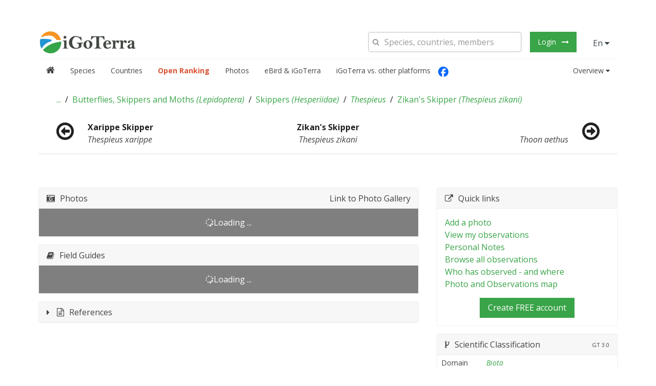

--- FILE ---
content_type: text/html; charset=utf-8
request_url: https://igoterra.com/taxon/view/220170/Thespieus-zikani
body_size: 1783
content:
<!DOCTYPE html>
<html>
	<head>
        <base href="/">
		<meta name="charset" content="utf-8" />
        <meta http-equiv="X-UA-Compatible" content="IE=edge" />

        <meta name="viewport" content="width=device-width, initial-scale=1" />
        <meta property="og:site_name" content="iGoTerra"/>
        <meta name="description" content="The wildlife network to learn, experience and share"></meta>
        <meta name="keywords" content="bird, mammal, dragonfly, dive, fish, butterfly, flower, wildlife, plant, checklist, observation, sighting"></meta>
        <meta property="og:description" content="The wildlife network to learn, experience and share"></meta>
        <meta property="og:image" content="https://igoterra.com/images/poster.jpg"></meta>
        <meta http-equiv="Content-Language" content="en"></meta>

        <title>iGoTerra</title>

        <!-- Favicons -->
        <meta name="mobile-web-app-capable" content="yes" />
        <meta name="application-name" content="iGoTerra" />
        <link rel="icon" sizes="192x192" href="images/touch/chrome-touch-icon-192x192.png" />
        <link rel="shorcut icon" href="favicon.ico" sizes="16x16 32x32 64x64 128x128 192x192" />
        <meta name="apple-mobile-web-app-capable" content="yes" />
        <meta name="apple-mobile-web-app-status-bar-style" content="black" />
        <meta name="apple-mobile-web-app-title" content="iGoTerra" />
        <link rel="apple-touch-icon" href="images/touch/apple-touch-icon.png" />
        <meta name="msapplication-TileImage" content="images/touch/ms-touch-icon-144x144-precomposed.png" />
        <meta name="msapplication-TileColor" content="#39a448" />
        <meta name="theme-color" content="#39a448" />
        <meta name="facebook-domain-verification" content="it4h0ynvajell87u4ol88legbnkyis" />
        
        <!--[if IE]>
          <link rel="shorcut icon" href="favicon.ico" sizes="16x16 32x32 64x64 128x128 192x192" />
        <![endif]-->

        <style>
            /* This is to show the loading when js files are loading for first time */
            .pulse-effect {
              animation: pulse 1s infinite;
              text-align: center;
              margin-top: 68px;
            }

            @keyframes pulse {
              0% {
                opacity: 0.7;
              }
              100% {
                opacity: 1;
              }
            }
        </style>

        <!-- HTML5 shim and Respond.js for IE8 support of HTML5 elements and media queries -->
    		<!--[if lt IE 9]>
    			<script src="https://oss.maxcdn.com/html5shiv/3.7.2/html5shiv.min.js"></script>
    			<script src="https://oss.maxcdn.com/respond/1.4.2/respond.min.js"></script>
          <script src="http://cdnjs.cloudflare.com/ajax/libs/es5-shim/2.2.0/es5-shim.js"></script>
          <script>
            document.createElement('ui-select');
            document.createElement('ui-select-match');
            document.createElement('ui-select-choices');
          </script>
        <![endif]-->
        <!-- Google Tag Manager -->
        <script>(function(w,d,s,l,i){w[l]=w[l]||[];w[l].push({'gtm.start':
        new Date().getTime(),event:'gtm.js'});var f=d.getElementsByTagName(s)[0],
        j=d.createElement(s),dl=l!='dataLayer'?'&l='+l:'';j.async=true;j.src=
        'https://www.googletagmanager.com/gtm.js?id='+i+dl;f.parentNode.insertBefore(j,f);
        })(window,document,'script','dataLayer','GTM-5CLPZF4');</script>
        <!-- End Google Tag Manager -->
	</head>
	
	<body>
        <!-- Google Tag Manager (noscript) -->
        <noscript><iframe src="https://www.googletagmanager.com/ns.html?id=GTM-5CLPZF4"
        height="0" width="0" style="display:none;visibility:hidden"></iframe></noscript>
        <!-- End Google Tag Manager (noscript) -->
        <div ui-view="nav-header"></div>

        <div ui-view="context-help"></div>
        
        <div ui-view="search-result"></div>

        <div class="igt-block" style="padding-top: 0px">
          <div id="main_container" class="igt-container igt-container-center">
            <div ui-view="main">
                <div style="text-align: center; padding-top: 60px">
                    <img src="./images/logotype.png" class="pulse-effect" />
                </div>
            </div>
          </div>
        </div>

        <div ui-view="nav-footer"></div>

        <script
            type="text/javascript"
            data-main="script/main.js?v=3.0.708"
            src="https://cdnjs.cloudflare.com/ajax/libs/require.js/2.3.6/require.min.js"
            charset="utf-8"
            async></script>
        <!-- <link rel="stylesheet" href="style/jquery-ui-core.min.css" /> -->
        <link rel="stylesheet" href="https://cdnjs.cloudflare.com/ajax/libs/jqueryui/1.12.1/jquery-ui.min.css" />
        <!-- <link rel="stylesheet" href="style/jquery-ui.theme.min.css" /> -->
        <link rel="stylesheet" href="https://cdnjs.cloudflare.com/ajax/libs/jqueryui/1.12.1/jquery-ui.theme.min.css" />

        <!-- Theme styles -->
        <!-- <link rel="stylesheet" href="style/lib/angular-material.css" /> -->
        <link rel="stylesheet" href="https://cdnjs.cloudflare.com/ajax/libs/angular-material/1.2.2/angular-material.min.css" />
        <link rel="stylesheet" href="style/main_igt-bundle.css?v=3.0.708" />
        <link rel="stylesheet" href="style/main.css?v=3.0.708" />
        <link rel="stylesheet" href="style/custom.css?v=3.0.708" />

        <!-- Lib themes -->
        <!-- <link rel="stylesheet" href="style/lib/ui-select.css" /> -->
        <link rel="stylesheet" href="https://cdnjs.cloudflare.com/ajax/libs/angular-ui-select/0.19.8/select.min.css" />
        <!-- <link rel="stylesheet" href="style/lib/angular-xeditable.css" /> -->
        <link rel="stylesheet" href="https://cdnjs.cloudflare.com/ajax/libs/angular-xeditable/0.10.2/css/xeditable.min.css" />
        <!-- <link rel="stylesheet" href="style/lib/video-js.min.css" /> -->
        <link rel="stylesheet" href="https://cdnjs.cloudflare.com/ajax/libs/video.js/7.11.1/video-js.min.css" />
        <!-- <link rel="stylesheet" href="style/lib/lightgallery.min.css" /> -->
        <link rel="stylesheet" href="https://cdnjs.cloudflare.com/ajax/libs/lightgallery/1.10.0/css/lightgallery.min.css" />
        <link rel="stylesheet" href="style/lib/supersized.css" />
        <link rel="stylesheet" href="style/lib/supersized.shutter.css" />
        <link rel="stylesheet" href="style/lib/justified-gallery.css" />
        <link rel="stylesheet" href="style/lib/md-time-picker.css" />
        <!-- <link rel="stylesheet" href="style/lib/angularjs-slider.css" /> -->
        <link rel="stylesheet" href="https://cdnjs.cloudflare.com/ajax/libs/angularjs-slider/7.0.0/rzslider.min.css" />

        <!-- Leaflet -->
        <!-- <link rel="stylesheet" href="script/leaflet/leaflet.css" /> -->
        <link rel="stylesheet" href="https://cdnjs.cloudflare.com/ajax/libs/leaflet/1.6.0/leaflet.css" />
        <!-- <link rel="stylesheet" href="script/leaflet-markercluster/MarkerCluster.css" /> -->
        <link rel="stylesheet" href="https://cdnjs.cloudflare.com/ajax/libs/leaflet.markercluster/1.4.1/MarkerCluster.css" />
        <!-- <link rel="stylesheet" href="script/leaflet-markercluster/MarkerCluster.Default.css" /> -->
        <link rel="stylesheet" href="https://cdnjs.cloudflare.com/ajax/libs/leaflet.markercluster/1.4.1/MarkerCluster.Default.css" />
        <link href='script/leaflet-fullscreen/leaflet.fullscreen.css' rel='stylesheet' />

        <link href="https://fonts.googleapis.com/icon?family=Material+Icons" rel="stylesheet">
        <script defer type="text/javascript" src="https://www.paypalobjects.com/api/checkout.min.js"></script>
	</body>
</html>


--- FILE ---
content_type: application/javascript; charset=utf-8
request_url: https://igoterra.com/script/app/personalSpeciesNotes/service.js?v=3.0.708
body_size: 488
content:
var IGTv3;(function(IGTv3){var PersonalSpeciesNotesService=function(){function PersonalSpeciesNotesService(cacheService,API){this.cacheService=cacheService;this.API=API}PersonalSpeciesNotesService.prototype.loadPage=function(limit,thingId){if(limit===void 0){limit=25}if(thingId===void 0){thingId=null}var url="".concat(this.API.get("API_ENDPOINT"),"auth/user/personal-species-notes?_offset=0&_limit=").concat(limit);if(thingId){url+="&thingId=".concat(thingId)}return this.cacheService.getOnceTransform(url,this.cachedRequestShortcutConfig)};PersonalSpeciesNotesService.prototype.standardPageTransformer=function(val){var page=new Common.StandardPage(val);page.cachedRequestShortcutConfig=this.cachedRequestShortcutConfig;return page};Object.defineProperty(PersonalSpeciesNotesService.prototype,"cachedRequestShortcutConfig",{get:function(){return{valueTransformer:this.standardPageTransformer.bind(this),forceReload:true}},enumerable:false,configurable:true});PersonalSpeciesNotesService.prototype.saveNote=function(thingId,noteText){var url="".concat(this.API.get("API_ENDPOINT"),"auth/user/personal-species-notes");return this.cacheService.$http.post(url,{noteText:noteText,thingId:thingId})};PersonalSpeciesNotesService.prototype.deleteNote=function(thingId){var url="".concat(this.API.get("API_ENDPOINT"),"auth/user/personal-species-notes/").concat(thingId);return this.cacheService.$http.delete(url)};PersonalSpeciesNotesService.inlineAnnotatedConstructor=["CacheService","API",PersonalSpeciesNotesService];return PersonalSpeciesNotesService}();IGTv3.PersonalSpeciesNotesService=PersonalSpeciesNotesService;angular.module("igtv3").service("PersonalSpeciesNotesService",PersonalSpeciesNotesService.inlineAnnotatedConstructor)})(IGTv3||(IGTv3={}));

--- FILE ---
content_type: application/javascript; charset=utf-8
request_url: https://igoterra.com/script/app/widgets/editObservation/directive.js?v=3.0.708
body_size: 720
content:
var IGTv3;(function(IGTv3){var Widgets;(function(Widgets){var EditObservation;(function(EditObservation){EditObservation.EditObservationWidgetDirective=function(){var appVersion=IGTv3.runtime.appVersion;return{restrict:"E",controllerAs:"editObsVm",controller:"EditObservationController",replace:true,templateUrl:"./script/app/widgets/editObservation/template.html??v="+appVersion,link:function(scope,$instanceElement,instanceAttributes,vm){if(instanceAttributes.hasOwnProperty("obsId")){var asInt=parseInt(instanceAttributes["obsId"],10);if(isNaN(asInt)||asInt<=0){vm.obsId=null}else{vm.obsId=asInt}}else{throw new Error('The attribute "obs-id" is required. It can be set to a non-numeric value to create a new observation.')}if(instanceAttributes.hasOwnProperty("areaId")){var areaId=instanceAttributes["areaId"];if(areaId){vm.areaId=areaId}else{vm.areaId=null}}if(instanceAttributes.hasOwnProperty("locationId")){var locationId=instanceAttributes["locationId"];if(locationId){vm.locationId=locationId}else{vm.locationId=null}}if(instanceAttributes.hasOwnProperty("locationName")){var locationName=instanceAttributes["locationName"];if(locationName){vm.locationName=locationName}else{vm.locationName=null}}if(instanceAttributes.hasOwnProperty("date")){var date=instanceAttributes["date"];if(date){vm.date=date}else{vm.date=null}}if(instanceAttributes.hasOwnProperty("timeFrom")){var timeFrom=instanceAttributes["timeFrom"];if(timeFrom){vm.timeFrom=timeFrom}else{vm.timeFrom=null}}if(instanceAttributes.hasOwnProperty("timeTo")){var timeTo=instanceAttributes["timeTo"];if(timeTo){vm.timeTo=timeTo}else{vm.timeTo=null}}if(instanceAttributes.hasOwnProperty("taxonId")){var taxonId=instanceAttributes["taxonId"];if(taxonId){vm.taxonId=taxonId}else{vm.taxonId=null}}if(instanceAttributes.hasOwnProperty("taxonCommonName")){var taxonCommonName=instanceAttributes["taxonCommonName"];if(taxonCommonName){vm.taxonCommonName=taxonCommonName}else{vm.taxonCommonName=null}}if(instanceAttributes.hasOwnProperty("taxonScientificName")){var taxonScientificName=instanceAttributes["taxonScientificName"];if(taxonScientificName){vm.taxonScientificName=taxonScientificName}else{vm.taxonScientificName=null}}if(instanceAttributes.hasOwnProperty("onError")){var func=scope.$eval($instanceElement.attr("on-error"));if(func instanceof Function){vm.callbackError=func}}if(instanceAttributes.hasOwnProperty("onSuccess")){var func=scope.$eval($instanceElement.attr("on-success"));if(func instanceof Function){vm.callbackSuccess=func}}if(instanceAttributes.hasOwnProperty("copy")){var copyFlg=instanceAttributes["copy"];if(copyFlg==1){vm.copyFlag=true}else{vm.copyFlag=false}}}}};EditObservation.EditObservationWidgetDirective.$inject=[];angular.module("igtv3").directive("editObservation",EditObservation.EditObservationWidgetDirective)})(EditObservation=Widgets.EditObservation||(Widgets.EditObservation={}))})(Widgets=IGTv3.Widgets||(IGTv3.Widgets={}))})(IGTv3||(IGTv3={}));

--- FILE ---
content_type: application/javascript; charset=utf-8
request_url: https://igoterra.com/script/app/services/taxa.service.js?v=3.0.708
body_size: 2709
content:
var IGTv3;(function(IGTv3){var TaxaService=function(){function TaxaService(cacheService,API){this.cacheService=cacheService;this.API=API}Object.defineProperty(TaxaService.prototype,"topLevelGroups",{get:function(){var url="".concat(this.API.get("API_ENDPOINT"),"pub/taxagroup/toplevel");return this.cacheService.getOnce(url)},enumerable:false,configurable:true});TaxaService.prototype.getTopLevelGroupsWithCount=function(forUserId,forAreaId){if(forUserId===void 0){forUserId=null}if(forAreaId===void 0){forAreaId=null}var url="".concat(this.API.get("API_ENDPOINT"),"pub/taxagroup/counts/toplevel").concat(angular.isNumber(forUserId)?"?personId=".concat(forUserId):"");if(forAreaId){url+="&area_id=".concat(forAreaId)}return this.cacheService.getOnce(url)};TaxaService.prototype.searchTaxa=function(search,limit,rank,below,sourceId,parentId,groupId){if(limit===void 0){limit=25}if(rank===void 0){rank="all"}if(below===void 0){below=false}if(sourceId===void 0){sourceId=null}if(parentId===void 0){parentId=null}if(groupId===void 0){groupId=null}var url="".concat(this.API.get("API_ENDPOINT"),"pub/taxon/search/straight?term=").concat(search,"&ranks=").concat(rank,"&below=").concat(below,"&limit=").concat(limit);if(sourceId){url="".concat(url,"&source_id=").concat(sourceId)}if(parentId){url="".concat(url,"&parent_id=").concat(parentId)}if(groupId){url="".concat(url,"&group_id=").concat(groupId)}return this.cacheService.getOnceTransform(url,this.speciesCachedRequestShortcutConfig)};TaxaService.prototype.searchSpecies=function(search,sourceId,familyId){if(sourceId===void 0){sourceId=null}if(familyId===void 0){familyId=null}var url="".concat(this.API.get("API_ENDPOINT"),"pub/species/search/straight?term=").concat(search,"&source_id=").concat(sourceId);if(familyId){url="".concat(url,"&family_id=").concat(familyId)}return this.cacheService.getOnceTransform(url,this.speciesCachedRequestShortcutConfig)};TaxaService.prototype.findFirstSpecies=function(sourceId,family){if(sourceId===void 0){sourceId=null}if(family===void 0){family=null}var url="".concat(this.API.get("API_ENDPOINT"),"pub/species/first?source_id=").concat(sourceId);if(family){url="".concat(url,"&family_id=").concat(family.id)}return this.cacheService.getOnceTransform(url,this.speciesCachedRequestShortcutConfig)};TaxaService.prototype.speciesStandardPageTransformer=function(val){var page=new Common.StandardPage(val);page.cachedRequestShortcutConfig=this.speciesCachedRequestShortcutConfig;return page};Object.defineProperty(TaxaService.prototype,"speciesCachedRequestShortcutConfig",{get:function(){return{valueTransformer:this.speciesStandardPageTransformer.bind(this),forceReload:true}},enumerable:false,configurable:true});TaxaService.prototype.searchTaxaAutoComplete=function(search,limit,rank,groupId,orderId,familyId,genusId,sourceId,includeParent,alternateSearch){if(limit===void 0){limit=25}if(rank===void 0){rank="all"}if(groupId===void 0){groupId=null}if(orderId===void 0){orderId=null}if(familyId===void 0){familyId=null}if(genusId===void 0){genusId=null}if(sourceId===void 0){sourceId=null}if(includeParent===void 0){includeParent=false}if(alternateSearch===void 0){alternateSearch=false}this.cacheService.$http.pendingRequests.forEach(function(request){if(request.cancel&&request.key==="search-taxa-autocomplete"){request.cancel.resolve()}});var cancel=this.cacheService.$q.defer();var decodedTerm=encodeURIComponent(search);var url="".concat(this.API.get("API_ENDPOINT"),"pub/taxon/search?term=").concat(decodedTerm,"&ranks=").concat(rank,"&limit=").concat(limit);if(groupId){url="".concat(url,"&group_id=").concat(groupId)}if(orderId){url="".concat(url,"&order_id=").concat(orderId)}if(familyId){url="".concat(url,"&family_id=").concat(familyId)}if(genusId){url="".concat(url,"&genus_id=").concat(genusId)}if(sourceId){url="".concat(url,"&source_id=").concat(sourceId)}url="".concat(url,"&include_parent=").concat(includeParent);url="".concat(url,"&alternate_search=").concat(alternateSearch);return this.cacheService.$http.get(url,{cancel:cancel,timeout:cancel.promise,key:"search-taxa-autocomplete"})};Object.defineProperty(TaxaService.prototype,"allRanks",{get:function(){var url="".concat(this.API.get("API_ENDPOINT"),"pub/taxaranks");return this.cacheService.getOnce(url)},enumerable:false,configurable:true});Object.defineProperty(TaxaService.prototype,"allGroups",{get:function(){var url="".concat(this.API.get("API_ENDPOINT"),"pub/taxagroups");return this.cacheService.getOnce(url)},enumerable:false,configurable:true});TaxaService.prototype.allStatuses=function(){var url="".concat(this.API.get("API_ENDPOINT"),"pub/taxon/statuses");return this.cacheService.getOnce(url)};TaxaService.prototype.getQuickTaxonById=function(thingId,sourceReferenceId){var url="".concat(this.API.get("API_ENDPOINT"),"pub/taxon/get/").concat(thingId,"/quick");if(sourceReferenceId){url+="?source_ref_id=".concat(sourceReferenceId)}return this.cacheService.getOnce(url)};TaxaService.prototype.getStatusTaxonById=function(taxonId){var url="".concat(this.API.get("API_ENDPOINT"),"pub/taxon/get/").concat(taxonId,"/osmStatus");return this.cacheService.getOnce(url,{forceReload:true})};TaxaService.prototype.getTaxonObservationStatus=function(taxonId,areaList){if(areaList===void 0){areaList=[]}var url="".concat(this.API.get("API_ENDPOINT"),"taxon/get/").concat(taxonId,"/observationStatus?area_list=").concat(JSON.stringify(areaList));return this.cacheService.getOnce(url,{forceReload:true})};TaxaService.prototype.getStatusTaxonByIdAndAreaList=function(taxonId,areaList){if(areaList===void 0){areaList=[]}var url="".concat(this.API.get("API_ENDPOINT"),"taxon/get/").concat(taxonId,"/osm-status-in-area-list?area_list=").concat(JSON.stringify(areaList));return this.cacheService.getOnce(url,{forceReload:true})};TaxaService.prototype.getAreaWithStatusForTaxon=function(taxonId){var url="".concat(this.API.get("API_ENDPOINT"),"taxon/get/").concat(taxonId,"/osm-area-with-status");return this.cacheService.getOnce(url,{forceReload:true})};TaxaService.prototype.getGeneralTaxonById=function(taxonId,thingId,forceReload,sourceReferenceId){if(forceReload===void 0){forceReload=false}if(sourceReferenceId===void 0){sourceReferenceId=0}var url="".concat(this.API.get("API_ENDPOINT"),"pub/taxon/get/").concat(taxonId,"/general?_=");if(thingId){url+="&thing_id=".concat(thingId)}if(sourceReferenceId){url+="&source_ref_id=".concat(sourceReferenceId)}return this.cacheService.getOnce(url,{forceReload:forceReload})};TaxaService.prototype.getBriefInfoById=function(taxonId){var url="".concat(this.API.get("API_ENDPOINT"),"pub/taxon/get/").concat(taxonId,"/brief-with-parents");return this.cacheService.getOnce(url)};TaxaService.prototype.getWhoAndWhereTaxonById=function(taxonId){var url="".concat(this.API.get("API_ENDPOINT"),"auth/taxon/get/").concat(taxonId,"/whoAndWhere");return this.cacheService.getOnce(url)};TaxaService.prototype.getFieldGuidesByTaxonId=function(taxonId,forceReload){if(forceReload===void 0){forceReload=false}var url="".concat(this.API.get("API_ENDPOINT"),"pub/taxon/get/").concat(taxonId,"/fieldguides");return this.cacheService.getOnce(url,{forceReload:forceReload})};TaxaService.prototype.getIUCNByTaxonId=function(taxonId){var url="".concat(this.API.get("API_ENDPOINT"),"pub/taxon/get/").concat(taxonId,"/iucn");return this.cacheService.getOnce(url)};TaxaService.prototype.getObservationAndPhotoMap=function(taxonId){var url="".concat(this.API.get("API_ENDPOINT"),"auth/taxon/get/").concat(taxonId,"/obsAndPhotoMap");return this.cacheService.getOnce(url)};TaxaService.prototype.saveCommonName=function(taxonId,commonName){var url="".concat(this.API.get("API_ENDPOINT"),"auth/taxon/").concat(taxonId,"/save-commonname");return this.cacheService.$http.post(url,{common_name:commonName})};TaxaService.prototype.saveSingleName=function(taxonId,singleName){var url="".concat(this.API.get("API_ENDPOINT"),"auth/taxon/").concat(taxonId,"/save-singlename");return this.cacheService.$http.post(url,{single_name:singleName})};TaxaService.prototype.saveAuthor=function(taxonId,author){var url="".concat(this.API.get("API_ENDPOINT"),"auth/taxon/").concat(taxonId,"/save-author");return this.cacheService.$http.post(url,{author:author})};TaxaService.prototype.saveDistribution=function(taxonId,distribution){var url="".concat(this.API.get("API_ENDPOINT"),"auth/taxon/").concat(taxonId,"/save-distribution");return this.cacheService.$http.post(url,{distribution:distribution})};TaxaService.prototype.saveNote=function(taxonId,note){var url="".concat(this.API.get("API_ENDPOINT"),"auth/taxon/").concat(taxonId,"/save-note");return this.cacheService.$http.post(url,{note:note})};TaxaService.prototype.createNewThingId=function(taxonId){var url="".concat(this.API.get("API_ENDPOINT"),"auth/taxon/create-new-thing-id");return this.cacheService.$http.post(url,{taxon_id:taxonId})};TaxaService.prototype.connectToThingId=function(taxonId,thingId,sourceId){var url="".concat(this.API.get("API_ENDPOINT"),"auth/taxon/connect-to-thing-id");return this.cacheService.$http.post(url,{taxon_id:taxonId,thing_id:thingId,source_id:sourceId})};TaxaService.prototype.copyTaxonData=function(formData){var url="".concat(this.API.get("API_ENDPOINT"),"auth/taxon/copy-taxon-data");return this.cacheService.$http.post(url,formData)};TaxaService.prototype.moveToGenus=function(taxonId,genusId){var url="".concat(this.API.get("API_ENDPOINT"),"auth/taxon/").concat(taxonId,"/change-genus");return this.cacheService.$http.post(url,{genus_id:genusId})};TaxaService.prototype.mergeToTaxon=function(taxonId,newTaxonId){var url="".concat(this.API.get("API_ENDPOINT"),"auth/taxon/").concat(taxonId,"/merge-taxon");return this.cacheService.$http.post(url,{new_taxon_id:newTaxonId})};TaxaService.prototype.turnToSpecies=function(taxonId,singleName){var url="".concat(this.API.get("API_ENDPOINT"),"auth/taxon/").concat(taxonId,"/split-taxon");return this.cacheService.$http.post(url,{single_name:singleName})};TaxaService.prototype.lumpToTaxon=function(taxonId,newTaxonId){var url="".concat(this.API.get("API_ENDPOINT"),"auth/taxon/").concat(taxonId,"/lump-taxon");return this.cacheService.$http.post(url,{mother_taxon_id:newTaxonId})};TaxaService.prototype.addLocalName=function(taxonId,data){var url="".concat(this.API.get("API_ENDPOINT"),"auth/taxon/").concat(taxonId,"/local-name");return this.cacheService.$http.post(url,data)};TaxaService.prototype.updateLocalName=function(taxonId,data){var url="".concat(this.API.get("API_ENDPOINT"),"auth/taxon/").concat(taxonId,"/local-name");return this.cacheService.$http.put(url,data)};TaxaService.prototype.deleteLocalName=function(taxonId,localNameId){var url="".concat(this.API.get("API_ENDPOINT"),"auth/taxon/").concat(taxonId,"/local-name/").concat(localNameId);return this.cacheService.$http.delete(url)};TaxaService.prototype.changeToRecommended=function(taxonId,localNameId){var url="".concat(this.API.get("API_ENDPOINT"),"auth/taxon/").concat(taxonId,"/local-name/").concat(localNameId,"/make-recommended");return this.cacheService.$http.post(url,{})};TaxaService.prototype.getLatestSources=function(){var url="".concat(this.API.get("API_ENDPOINT"),"pub/taxon/latest-sources");return this.cacheService.getOnce(url)};TaxaService.prototype.getAllSourceVersions=function(sourceShortName){var url="".concat(this.API.get("API_ENDPOINT"),"auth/taxasource/source-versions?source_short_name=").concat(sourceShortName);return this.cacheService.getOnce(url,{forceReload:true})};TaxaService.prototype.requestAddNewSource=function(formData){var url="".concat(this.API.get("API_ENDPOINT"),"auth/taxasource");return this.cacheService.$http.post(url,formData)};TaxaService.prototype.getTaxaWithPhotoForUser=function(userId,txGroupId,osmAreaId,searchStr){var url="".concat(this.API.get("API_ENDPOINT"),"auth/taxon/list-with-photo?_offset=0&limit=200&user_id=").concat(userId,"&group=").concat(txGroupId,"&area=").concat(osmAreaId,"&term=").concat(searchStr);return this.cacheService.getOnceTransform(url,this.cachedRequestShortcutConfig)};TaxaService.prototype.getSourcesToVerify=function(){var url="".concat(this.API.get("API_ENDPOINT"),"auth/source-to-verify");return this.cacheService.getOnce(url,{forceReload:true})};TaxaService.prototype.getSourceMigratorStatus=function(sourceId){var url="".concat(this.API.get("API_ENDPOINT"),"auth/source/trigger-migrator-status?source_id=").concat(sourceId);return this.cacheService.getOnce(url,{forceReload:true})};TaxaService.prototype.getPendingDataForSource=function(sourceId){var url="".concat(this.API.get("API_ENDPOINT"),"auth/source/data-to-verify?_offset=0&limit=200&source_id=").concat(sourceId);return this.cacheService.getOnceTransform(url,this.cachedRequestShortcutConfig)};TaxaService.prototype.deleteVerifyingRowsForSource=function(sourceId){var url="".concat(this.API.get("API_ENDPOINT"),"auth/source/remove-verifying-data?source_id=").concat(sourceId);return this.cacheService.$http.delete(url)};TaxaService.prototype.deleteVerifyingRow=function(importId){var url="".concat(this.API.get("API_ENDPOINT"),"auth/source/remove-verifying-row?import_id=").concat(importId);return this.cacheService.$http.delete(url)};TaxaService.prototype.importVerifyingRow=function(importId){var url="".concat(this.API.get("API_ENDPOINT"),"auth/source/import-verifying-row");return this.cacheService.$http.post(url,{import_id:importId})};TaxaService.prototype.importAllVerifyingRows=function(sourceId){var url="".concat(this.API.get("API_ENDPOINT"),"auth/source/import-all-verifying-rows");return this.cacheService.$http.post(url,{source_id:sourceId})};TaxaService.prototype.getAllSources=function(){var url="".concat(this.API.get("API_ENDPOINT"),"auth/taxasource/all");return this.cacheService.getOnce(url,{forceReload:true})};TaxaService.prototype.getTreeOfLifeForManager=function(sourceId,taxonId){var url="".concat(this.API.get("API_ENDPOINT"),"auth/tree-of-life-for-manager?source_id=").concat(sourceId,"&taxon_id=").concat(taxonId);return this.cacheService.getOnce(url,{forceReload:true})};TaxaService.prototype.getDoubleConnectedSpecies=function(sourceId){var url="".concat(this.API.get("API_ENDPOINT"),"auth/double-connected-species?source_id=").concat(sourceId);return this.cacheService.getOnce(url,{forceReload:true})};TaxaService.prototype.getSspMother=function(sourceId){var url="".concat(this.API.get("API_ENDPOINT"),"auth/ssp-mother?source_id=").concat(sourceId);return this.cacheService.getOnce(url,{forceReload:true})};TaxaService.prototype.getSplitList=function(sourceId){var url="".concat(this.API.get("API_ENDPOINT"),"auth/split-list?source_id=").concat(sourceId);return this.cacheService.getOnce(url,{forceReload:true})};TaxaService.prototype.getSpBecomeSSp=function(sourceId){var url="".concat(this.API.get("API_ENDPOINT"),"auth/sp-become-ssp?source_id=").concat(sourceId);return this.cacheService.getOnce(url,{forceReload:true})};TaxaService.prototype.getNewThings=function(sourceId){var url="".concat(this.API.get("API_ENDPOINT"),"auth/taxon/new-things?source_id=").concat(sourceId);return this.cacheService.getOnce(url,{forceReload:true})};TaxaService.prototype.getUnconnectedSpecies=function(sourceId){var url="".concat(this.API.get("API_ENDPOINT"),"auth/taxon/unconnected-species?source_id=").concat(sourceId);return this.cacheService.getOnce(url,{forceReload:true})};TaxaService.prototype.activateSource=function(sourceId){var url="".concat(this.API.get("API_ENDPOINT"),"auth/source/activate");return this.cacheService.$http.post(url,{source_id:sourceId})};TaxaService.prototype.fixTaxaRelation=function(sourceId){var url="".concat(this.API.get("API_ENDPOINT"),"auth/source/fix-taxa-relation");return this.cacheService.$http.post(url,{source_id:sourceId})};TaxaService.prototype.getGroupById=function(taxaGroupId){var url="".concat(this.API.get("API_ENDPOINT"),"auth/taxa-group/").concat(taxaGroupId);return this.cacheService.getOnce(url)};TaxaService.prototype.standardPageTransformer=function(val){var page=new Common.StandardPage(val);page.cachedRequestShortcutConfig=this.cachedRequestShortcutConfig;return page};Object.defineProperty(TaxaService.prototype,"cachedRequestShortcutConfig",{get:function(){return{valueTransformer:this.standardPageTransformer.bind(this),forceReload:true}},enumerable:false,configurable:true});TaxaService.prototype.getAllOrders=function(groupId){var url="".concat(this.API.get("API_ENDPOINT"),"auth/taxaorders?group_id=").concat(groupId);return this.cacheService.getOnce(url)};TaxaService.prototype.getAllFamilies=function(groupId,orderId){var url="".concat(this.API.get("API_ENDPOINT"),"auth/taxafamilies?group_id=").concat(groupId,"&order_id=").concat(orderId);return this.cacheService.getOnce(url)};TaxaService.prototype.generateSourceList=function(sourceId){var url="".concat(this.API.get("API_ENDPOINT"),"auth/source/generate-data");return this.cacheService.$http.post(url,{source_id:sourceId})};TaxaService.prototype.saveSplitLumpFlag=function(taxonId,splitLumpFlag){var url="".concat(this.API.get("API_ENDPOINT"),"auth/taxon/").concat(taxonId,"/save-split-lump-flag");return this.cacheService.$http.post(url,{splitLumpFlag:splitLumpFlag})};TaxaService.prototype.saveToggleSplitFlag=function(taxonId,splitFlag){var url="".concat(this.API.get("API_ENDPOINT"),"auth/taxon/").concat(taxonId,"/toggle-split-flag");return this.cacheService.$http.post(url,{splitFlag:splitFlag})};TaxaService.prototype.saveToggleLumpFlag=function(taxonId,lumpFlag){var url="".concat(this.API.get("API_ENDPOINT"),"auth/taxon/").concat(taxonId,"/toggle-lump-flag");return this.cacheService.$http.post(url,{lumpFlag:lumpFlag})};TaxaService.inlineAnnotatedConstructor=["CacheService","API",TaxaService];return TaxaService}();IGTv3.TaxaService=TaxaService;angular.module("igtv3").service("TaxaService",TaxaService.inlineAnnotatedConstructor)})(IGTv3||(IGTv3={}));

--- FILE ---
content_type: application/javascript; charset=utf-8
request_url: https://igoterra.com/script/app/directives/searchBox/resultDirective.js?v=3.0.708
body_size: 1203
content:
var IGTv3;(function(IGTv3){var SearchBoxResultController=function(){function SearchBoxResultController(searchService){this.searchService=searchService}Object.defineProperty(SearchBoxResultController.prototype,"data",{get:function(){return this.searchService.data},enumerable:false,configurable:true});SearchBoxResultController.prototype.empty=function(){this.searchService.emptyData()};SearchBoxResultController.inlineAnnotatedConstructor=["SearchService",SearchBoxResultController];return SearchBoxResultController}();IGTv3.SearchBoxResultController=SearchBoxResultController;angular.module("igtv3").controller("SearchBoxResultController",SearchBoxResultController.inlineAnnotatedConstructor);IGTv3.SearchBoxResultDirective=function(){return{controller:"SearchBoxResultController",controllerAs:"headSearchBoxResultVm",restrict:"E",replace:true,template:function(elem,attribs){return'<div ng-show="headSearchBoxResultVm.data.areas.length >= 1 || headSearchBoxResultVm.data.species.length >= 1 || headSearchBoxResultVm.data.users.length >= 1" class="igt-container igt-container-center igt-margin" aria-hidden="false">'+'<div tx class="igt-panel igt-panel-box igt-panel-box-tertiary">'+'<div class="igt-panel-title igt-panel-title-search igt-clearfix">'+'<i class="igt-icon igt-icon-search"></i>{{ "SEARCH_RESULTS" | translate }}'+'<div class="igt-float-right"><i class="igt-icon igt-icon-close" ng-click="headSearchBoxResultVm.empty()" style="color:#fff !important;cursor:pointer;"></i></div>'+"</div>"+'<div class="igt-panel-body">'+'<div class="igt-overflow-container" style="max-height:300px;">'+'<div class="igt-grid">'+'<div class="igt-width-small-1-1 igt-width-large-1-3" ng-if="headSearchBoxResultVm.data.species.length > 0">'+'<h3 >{{ "SEARCH_TAXA" | translate }}</h3>'+'<ul class="igt-list">'+'<li ng-repeat-start="row in headSearchBoxResultVm.data.species track by $index">'+'<span class="igt-text-bold">{{row.rank.name}}</span>'+"</li>"+"<li ng-repeat-end ng-repeat=\"taxon in row.results | orderBy: ['exactIdx', 'sortOrder']\">"+'<a ng-if="taxon.rank.id < 8" ng-click="headSearchBoxResultVm.empty()" ui-sref="taxatree.browser({taxonId: taxon.id})"><b>{{taxon.localName || taxon.commonName}}</b><span ng-if="taxon.localName || taxon.commonName"> </span><i>{{taxon.scientificName}}</i></a>'+'<a ng-if="taxon.rank.id >= 8" ng-click="headSearchBoxResultVm.empty()" ui-sref="taxa:view({taxonId: taxon.thingid})"><b>{{taxon.localName || taxon.commonName}}</b><span ng-if="taxon.localName || taxon.commonName"> </span><i>{{taxon.scientificName}}</i></a>'+"</li>"+"</ul>"+"</div>"+'<div class="igt-width-small-1-1 igt-width-large-1-3" ng-if="headSearchBoxResultVm.data.users.length > 0">'+'<h3>{{ "SEARCH_USER" | translate }}</h3>'+'<ul class="igt-list">'+'<li ng-repeat-end ng-repeat="user in headSearchBoxResultVm.data.users">'+"<div>"+'<div style="width:50px; display:inline-block">'+'<img ng-if="user.avatar_url" style="height:45px !important; width: 45px !important; vertical-align:bottom !important; object-fit: cover;" ng-src="{{user.avatar_url}}" />'+"</div>"+'<div style="display:inline-block">'+'<a ng-click="headSearchBoxResultVm.empty()" ui-sref="user-profile({userId: user.personId})">  {{user.fullName}} </a><br />'+"<span>{{user.city}} </span>"+"</div>"+"</div>"+"</li>"+"</ul>"+"</div>"+'<div class="igt-width-small-1-1 igt-width-large-1-3" ng-if="headSearchBoxResultVm.data.areas.length > 0">'+'<h3>{{ "SEARCH_AREA" | translate }}</h3>'+'<ul class="igt-list">'+'<li ng-repeat-end ng-repeat="area in headSearchBoxResultVm.data.areas">'+'<a ng-click="headSearchBoxResultVm.empty()" ui-sref="country:details({ id: area.id })">'+'<photo ng-if="area.iso3166_1a2" style="width:20px; height: auto;" data-is-direct-link data-shortname="flag-{{area.iso3166_1a2}}"></photo> {{area.name}}'+'<span><b ng-if="area.parent.id > 0"> / {{ area.parent.name }} </b></span>'+"</a>"+"</li>"+"</ul>"+"</div>"+"</div>"+"</div>"+"</div>"+"</div>"+"</div>"}}};angular.module("igtv3").controller("searchBoxResult").directive("searchBoxResult",IGTv3.SearchBoxResultDirective)})(IGTv3||(IGTv3={}));

--- FILE ---
content_type: application/javascript; charset=utf-8
request_url: https://igoterra.com/script/app/services/cache.service.js?v=3.0.708
body_size: 1601
content:
var IGTv3;(function(IGTv3){var CacheService=function(){function CacheService($http,$q,$cacheFactory,$timeout,$httpParamSerializerJQLike){this.$http=$http;this.$q=$q;this.$cacheFactory=$cacheFactory;this.$timeout=$timeout;this.$httpParamSerializerJQLike=$httpParamSerializerJQLike;this.currentlyLoading={};this.callers={};this.cacheGet=$cacheFactory("cacheGet");this.cacheGetFail=$cacheFactory("cacheGetFail");this.cacheMedia=$cacheFactory("media")}CacheService.prototype.cacheMediaDto=function(media){this.cacheMedia.put("".concat(media.shortname),new ValueWrapper(media));return this};CacheService.prototype.hasMediaDto=function(shortname){return this.cacheMedia.get("".concat(shortname))instanceof ValueWrapper};CacheService.prototype.getMediaDto=function(shortname){var vw=this.cacheMedia.get("".concat(shortname));return vw instanceof ValueWrapper?new Common.Optional(vw.value):Common.Optional.empty()};CacheService.prototype.poll=function(minInterval,maxInterval,intervalSteps,what,callback){var _this=this;if(callback===void 0){callback=null}var defer=this.$q.defer();var interval=minInterval,progressCalledOnce=false;var poll=function(){what().then(function(progress){if(progress.progress<progress.max){if(!!callback){callback(progress)}if(interval<maxInterval){interval+=intervalSteps}if(progress.hasFailed){defer.reject(progress)}else{_this.$timeout(function(){poll()},interval)}}else{if(!progressCalledOnce){progressCalledOnce=true;if(!!callback){callback(progress)}}defer.resolve(progress)}}).catch(function(err){return defer.reject(err)})};poll();return defer.promise};CacheService.prototype.isCached=function(url,config){if(config===void 0){config={}}var cacheKey=CacheService.generateId(url,config),ho=function(key){return!!config&&config.hasOwnProperty(key)},forceReload=ho("forceReload")&&config.forceReload===true;return!forceReload&&(!!this.cacheGet.get(cacheKey)||!!this.cacheGetFail.get(cacheKey))};CacheService.prototype.getOrNull=function(url,config){if(config===void 0){config={}}var cacheKey=CacheService.generateId(url,config),isCached=this.isCached(url,config),valueWrapper=isCached?this.cacheGet.get(cacheKey)||this.cacheGetFail.get(cacheKey):null;return valueWrapper instanceof ValueWrapper?valueWrapper.value:null};CacheService.prototype.getOnce=function(url,config){if(config===void 0){config={}}return this.getOnceTransform(url,config)};CacheService.prototype.getOnceNoRace=function(url,config){if(config===void 0){config={}}var configToUse=angular.extend({},config);configToUse.forceReload=true;return this.getOnceTransform(url,configToUse)};CacheService.prototype.getOnceTransform=function(url,config){var _this=this;if(config===void 0){config={}}var now=+new Date,cacheKey=CacheService.generateId(url,config),ho=function(key){return!!config&&config.hasOwnProperty(key)},expireAfterMsecs=ho("expireAfterMsecs")&&angular.isNumber(config["expireAfterMsecs"])?config.expireAfterMsecs:null,transformer=ho("valueTransformer")&&angular.isFunction(config["valueTransformer"])?config.valueTransformer:CacheService.identity;var cachedValue=this.cacheGet.get(cacheKey),cachedValueFail=this.cacheGetFail.get(cacheKey);var forceReload=ho("forceReload")&&config.forceReload===true,isExpired=expireAfterMsecs!==null&&(cachedValue instanceof ValueWrapper&&cachedValue.createdTimestamp+expireAfterMsecs<now||cachedValueFail instanceof ValueWrapper&&cachedValueFail.createdTimestamp+expireAfterMsecs<now);if(forceReload||isExpired){cachedValue=null;cachedValueFail=null;this.cacheGet.remove(cacheKey);this.cacheGetFail.remove(cacheKey)}if(cachedValue instanceof ValueWrapper){return this.$q.resolve(cachedValue.value)}else if(cachedValueFail instanceof ValueWrapper){return this.$q.reject(cachedValueFail.value)}if(!this.currentlyLoading.hasOwnProperty(cacheKey)){this.currentlyLoading[cacheKey]=void 0;this.$http.get(url,config).then(function(promiseCallbackArg){if(url.indexOf("https")>-1&&promiseCallbackArg.data.page){var currentUrl=promiseCallbackArg.data.page.currentUrl;var nextUrl=promiseCallbackArg.data.page.nextUrl;if(currentUrl&&currentUrl.indexOf("https")===-1){promiseCallbackArg.data.page.currentUrl=promiseCallbackArg.data.page.currentUrl.replace("http","https")}if(nextUrl&&nextUrl.indexOf("https")===-1){promiseCallbackArg.data.page.nextUrl=promiseCallbackArg.data.page.nextUrl.replace("http","https")}}_this.cacheGet.put(cacheKey,new ValueWrapper(transformer(promiseCallbackArg.data)));_this.notifyCallers(cacheKey)}).catch(function(reason){_this.cacheGetFail.put(cacheKey,new ValueWrapper(reason));_this.notifyCallers(cacheKey,true)})}return this.enqueueCaller(cacheKey)};CacheService.identity=function(val){return val};CacheService.prototype.enqueueCaller=function(cacheKey){if(!this.callers.hasOwnProperty(cacheKey)){this.callers[cacheKey]=this.$q.defer()}return this.callers[cacheKey].promise};CacheService.prototype.notifyCallers=function(cacheKey,rejectInstead){var method=rejectInstead===true?this.callers[cacheKey].reject:this.callers[cacheKey].resolve,cache=rejectInstead===true?this.cacheGetFail:this.cacheGet;method(cache.get(cacheKey).value);delete this.currentlyLoading[cacheKey];delete this.callers[cacheKey]};CacheService.generateId=function(){var args=[];for(var _i=0;_i<arguments.length;_i++){args[_i]=arguments[_i]}var asString=JSON.stringify({args:args});return CacheService.hash(asString.replace(/\s/g,""))};CacheService.hash=function(value){return Common.md5(value)};CacheService.inlineAnnotatedConstructor=["$http","$q","$cacheFactory","$timeout","$httpParamSerializerJQLike",CacheService];return CacheService}();IGTv3.CacheService=CacheService;var ValueWrapper=function(){function ValueWrapper(_value){this._value=_value;this.created=new Date}Object.defineProperty(ValueWrapper.prototype,"value",{get:function(){return this._value},enumerable:false,configurable:true});Object.defineProperty(ValueWrapper.prototype,"createdTimestamp",{get:function(){return+this.created},enumerable:false,configurable:true});return ValueWrapper}();IGTv3.ValueWrapper=ValueWrapper;angular.module("igtv3").service("CacheService",CacheService.inlineAnnotatedConstructor)})(IGTv3||(IGTv3={}));

--- FILE ---
content_type: application/javascript; charset=utf-8
request_url: https://igoterra.com/script/lib/supersized.js?v=3.0.708
body_size: 3553
content:
(function($){$.supersized=function(options){$("#"+options.container).append('<div id="supersized-loader"></div><ul id="supersized"></ul>');var el="#supersized",base=this;var slideshow_intervals=[];base.$el=$(el);base.el=el;vars=$.supersized.vars;base.$el.data("supersized",base);api=base.$el.data("supersized");base.init=function(){$.supersized.vars=$.extend($.supersized.vars,$.supersized.themeVars);$.supersized.vars.options=$.extend({},$.supersized.defaultOptions,$.supersized.themeOptions,options);base.options=$.supersized.vars.options;base._build()};base._build=function(){var thisSlide=0,slideSet="",markers="",markerContent,thumbMarkers="",thumbImage;while(thisSlide<=base.options.slides.length-1){switch(base.options.slide_links){case"num":markerContent=thisSlide;break;case"name":markerContent=base.options.slides[thisSlide].title;break;case"blank":markerContent="";break}slideSet=slideSet+'<li class="slide-'+thisSlide+'"></li>';if(thisSlide==base.options.start_slide-1){if(base.options.slide_links)markers=markers+'<li class="slide-link-'+thisSlide+' current-slide"><a>'+markerContent+"</a></li>";if(base.options.thumb_links){base.options.slides[thisSlide].thumb?thumbImage=base.options.slides[thisSlide].thumb:thumbImage=base.options.slides[thisSlide].image;thumbMarkers=thumbMarkers+'<li class="thumb'+thisSlide+' current-thumb"><img src="'+thumbImage+'"/></li>'}}else{if(base.options.slide_links)markers=markers+'<li class="slide-link-'+thisSlide+'" ><a>'+markerContent+"</a></li>";if(base.options.thumb_links){base.options.slides[thisSlide].thumb?thumbImage=base.options.slides[thisSlide].thumb:thumbImage=base.options.slides[thisSlide].image;thumbMarkers=thumbMarkers+'<li class="thumb'+thisSlide+'"><img src="'+thumbImage+'"/></li>'}}thisSlide++}if(base.options.slide_links)$(vars.slide_list).html(markers);if(base.options.thumb_links&&vars.thumb_tray.length){$(vars.thumb_tray).append('<ul id="'+vars.thumb_list.replace("#","")+'">'+thumbMarkers+"</ul>")}$(base.el).append(slideSet);if(base.options.thumbnail_navigation){vars.current_slide-1<0?prevThumb=base.options.slides.length-1:prevThumb=vars.current_slide-1;$(vars.prev_thumb).show().html($("<img/>").attr("src",base.options.slides[prevThumb].image));vars.current_slide==base.options.slides.length-1?nextThumb=0:nextThumb=vars.current_slide+1;$(vars.next_thumb).show().html($("<img/>").attr("src",base.options.slides[nextThumb].image))}base._start()};base._start=function(){jQuery.each(slideshow_intervals,function(i,e){clearInterval(e)});if(base.options.start_slide){vars.current_slide=base.options.start_slide-1}else{vars.current_slide=Math.floor(Math.random()*base.options.slides.length)}var linkTarget=base.options.new_window?' target="_blank"':"";if(base.options.performance==3){base.$el.addClass("speed")}else if(base.options.performance==1||base.options.performance==2){base.$el.addClass("quality")}if(base.options.random){arr=base.options.slides;for(var j,x,i=arr.length;i;j=parseInt(Math.random()*i),x=arr[--i],arr[i]=arr[j],arr[j]=x);base.options.slides=arr}if(base.options.slides.length>1){if(base.options.slides.length>2){vars.current_slide-1<0?loadPrev=base.options.slides.length-1:loadPrev=vars.current_slide-1;var imageLink=base.options.slides[loadPrev].url?"href='"+base.options.slides[loadPrev].url+"'":"";var imgPrev=$('<img src="'+base.options.slides[loadPrev].image+'"/>');var slidePrev=base.el+" li:eq("+loadPrev+")";imgPrev.appendTo(slidePrev).wrap("<a "+imageLink+linkTarget+"></a>").parent().parent().addClass("image-loading prevslide");imgPrev.load(function(){$(this).data("origWidth",$(this).width()).data("origHeight",$(this).height());base.resizeNow()})}}else{base.options.slideshow=0}imageLink=api.getField("url")?"href='"+api.getField("url")+"'":"";var img=$('<img src="'+api.getField("image")+'"/>');var slideCurrent=base.el+" li:eq("+vars.current_slide+")";img.appendTo(slideCurrent).wrap("<a "+imageLink+linkTarget+"></a>").parent().parent().addClass("image-loading activeslide");img.load(function(){base._origDim($(this));base.resizeNow()});if(base.options.slides.length>1){vars.current_slide==base.options.slides.length-1?loadNext=0:loadNext=vars.current_slide+1;imageLink=base.options.slides[loadNext].url?"href='"+base.options.slides[loadNext].url+"'":"";var imgNext=$('<img src="'+base.options.slides[loadNext].image+'"/>');var slideNext=base.el+" li:eq("+loadNext+")";imgNext.appendTo(slideNext).wrap("<a "+imageLink+linkTarget+"></a>").parent().parent().addClass("image-loading");imgNext.load(function(){$(this).data("origWidth",$(this).width()).data("origHeight",$(this).height());base.resizeNow()})}base.$el.css("visibility","hidden");$(".load-item").hide();setTimeout(()=>{base.launch();if(typeof theme!="undefined"&&typeof theme._init=="function")theme._init()},500)};base.launch=function(){base.$el.css("visibility","visible");$("#supersized-loader").remove();if(typeof theme!="undefined"&&typeof theme.beforeAnimation=="function")theme.beforeAnimation("next");$(".load-item").show();if(base.options.keyboard_nav){$(document.documentElement).unbind("keyup");$(document.documentElement).keyup(function(event){if(vars.in_animation)return false;if($(document.activeElement).is("input, textarea"))return false;if(event.keyCode==37||event.keyCode==40){clearInterval(vars.slideshow_interval);base.prevSlide()}else if(event.keyCode==39||event.keyCode==38){clearInterval(vars.slideshow_interval);base.nextSlide()}else if(event.keyCode==32&&!vars.hover_pause){clearInterval(vars.slideshow_interval);base.playToggle()}})}if(base.options.slideshow&&base.options.pause_hover){$(base.el).hover(function(){if(vars.in_animation)return false;vars.hover_pause=true;if(!vars.is_paused){vars.hover_pause="resume";base.playToggle()}},function(){if(vars.hover_pause=="resume"){base.playToggle();vars.hover_pause=false}})}if(base.options.slide_links){$(vars.slide_list+"> li").click(function(){index=$(vars.slide_list+"> li").index(this);targetSlide=index+1;base.goTo(targetSlide);return false})}if(base.options.thumb_links){$(vars.thumb_list+"> li").click(function(){index=$(vars.thumb_list+"> li").index(this);targetSlide=index+1;api.goTo(targetSlide);return false})}if(base.options.slideshow&&base.options.slides.length>1){if(base.options.autoplay&&base.options.slides.length>1){vars.slideshow_interval=setInterval(base.nextSlide,base.options.slide_interval);slideshow_intervals.push(vars.slideshow_interval)}else{vars.is_paused=true}$(".load-item img").bind("contextmenu mousedown",function(){return false})}$(window).resize(function(){base.resizeNow()})};base.resizeNow=function(){return base.$el.each(function(){$("img",base.el).each(function(){thisSlide=$(this);var ratio=(thisSlide.data("origHeight")/thisSlide.data("origWidth")).toFixed(2);var browserwidth=base.$el.width(),browserheight=base.$el.height(),offset;if(base.options.fit_always){if(browserheight/browserwidth>ratio){}else{}}else{if(browserheight<=base.options.min_height&&browserwidth<=base.options.min_width){if(browserheight/browserwidth>ratio){base.options.fit_landscape&&ratio<1?resizeWidth(true):resizeHeight(true)}else{base.options.fit_portrait&&ratio>=1?resizeHeight(true):resizeWidth(true)}}else if(browserwidth<=base.options.min_width){if(browserheight/browserwidth>ratio){base.options.fit_landscape&&ratio<1?resizeWidth(true):resizeHeight()}else{base.options.fit_portrait&&ratio>=1?resizeHeight():resizeWidth(true)}}else if(browserheight<=base.options.min_height){if(browserheight/browserwidth>ratio){base.options.fit_landscape&&ratio<1?resizeWidth():resizeHeight(true)}else{base.options.fit_portrait&&ratio>=1?resizeHeight(true):resizeWidth()}}else{if(browserheight/browserwidth>ratio){base.options.fit_landscape&&ratio<1?resizeWidth():resizeHeight()}else{base.options.fit_portrait&&ratio>=1?resizeHeight():resizeWidth()}}}function resizeWidth(minimum){if(minimum){if(thisSlide.width()<browserwidth||thisSlide.width()<base.options.min_width){if(thisSlide.width()*ratio>=base.options.min_height){thisSlide.width(base.options.min_width);thisSlide.height(thisSlide.width()*ratio)}else{resizeHeight()}}}else{if(base.options.min_height>=browserheight&&!base.options.fit_landscape){if(browserwidth*ratio>=base.options.min_height||browserwidth*ratio>=base.options.min_height&&ratio<=1){thisSlide.width(browserwidth);thisSlide.height(browserwidth*ratio)}else if(ratio>1){thisSlide.height(base.options.min_height);thisSlide.width(thisSlide.height()/ratio)}else if(thisSlide.width()<browserwidth){thisSlide.width(browserwidth);thisSlide.height(thisSlide.width()*ratio)}}else{thisSlide.width(browserwidth);thisSlide.height(browserwidth*ratio)}}}function resizeHeight(minimum){if(minimum){if(thisSlide.height()<browserheight){if(thisSlide.height()/ratio>=base.options.min_width){thisSlide.height(base.options.min_height);thisSlide.width(thisSlide.height()/ratio)}else{resizeWidth(true)}}}else{if(base.options.min_width>=browserwidth){if(browserheight/ratio>=base.options.min_width||ratio>1){thisSlide.height(browserheight);thisSlide.width(browserheight/ratio)}else if(ratio<=1){thisSlide.width(base.options.min_width);thisSlide.height(thisSlide.width()*ratio)}}else{thisSlide.height(browserheight);thisSlide.width(browserheight/ratio)}}}if(thisSlide.parents("li").hasClass("image-loading")){$(".image-loading").removeClass("image-loading")}if(base.options.horizontal_center&&base.options.vertical_center&&thisSlide.data("origWidth")&&thisSlide.data("origHeight")){let objectFit;if(browserwidth<=thisSlide.data("origWidth")||browserheight<=thisSlide.data("origHeight")){objectFit="contain"}else{objectFit="none"}$(this).css({width:"100%",height:"100%","object-fit":objectFit})}});if(base.options.image_protect){$("img",base.el).bind("contextmenu mousedown",function(){return false})}return false})};base.nextSlide=function(){if(vars.in_animation||!api.options.slideshow)return false;else vars.in_animation=true;clearInterval(vars.slideshow_interval);var slides=base.options.slides,liveslide=base.$el.find(".activeslide");$(".prevslide").removeClass("prevslide");liveslide.removeClass("activeslide").addClass("prevslide");vars.current_slide+1==base.options.slides.length?vars.current_slide=0:vars.current_slide++;var nextslide=$(base.el+" li:eq("+vars.current_slide+")"),prevslide=base.$el.find(".prevslide");if(base.options.performance==1)base.$el.removeClass("quality").addClass("speed");loadSlide=false;vars.current_slide==base.options.slides.length-1?loadSlide=0:loadSlide=vars.current_slide+1;var targetList=base.el+" li:eq("+loadSlide+")";if(!$(targetList).html()){var linkTarget=base.options.new_window?' target="_blank"':"";imageLink=base.options.slides[loadSlide].url?"href='"+base.options.slides[loadSlide].url+"'":"";var img=$('<img src="'+base.options.slides[loadSlide].image+'"/>');img.appendTo(targetList).wrap("<a "+imageLink+linkTarget+"></a>").parent().parent().addClass("image-loading").css("visibility","hidden");img.load(function(){base._origDim($(this));base.resizeNow()})}if(base.options.thumbnail_navigation==1){vars.current_slide-1<0?prevThumb=base.options.slides.length-1:prevThumb=vars.current_slide-1;$(vars.prev_thumb).html($("<img/>").attr("src",base.options.slides[prevThumb].image));nextThumb=loadSlide;$(vars.next_thumb).html($("<img/>").attr("src",base.options.slides[nextThumb].image))}if(typeof theme!="undefined"&&typeof theme.beforeAnimation=="function")theme.beforeAnimation("next");if(base.options.slide_links){$(".current-slide").removeClass("current-slide");$(vars.slide_list+"> li").eq(vars.current_slide).addClass("current-slide")}nextslide.css("visibility","hidden").addClass("activeslide");switch(base.options.transition){case 0:case"none":nextslide.css("visibility","visible");vars.in_animation=false;base.afterAnimation();break;case 1:case"fade":nextslide.css({opacity:0,visibility:"visible"}).animate({opacity:1,avoidTransforms:false},base.options.transition_speed,function(){base.afterAnimation()});break;case 2:case"slideTop":nextslide.css({top:-base.$el.height(),visibility:"visible"}).animate({top:0,avoidTransforms:false},base.options.transition_speed,function(){base.afterAnimation()});break;case 3:case"slideRight":nextslide.css({left:base.$el.width(),visibility:"visible"}).animate({left:0,avoidTransforms:false},base.options.transition_speed,function(){base.afterAnimation()});break;case 4:case"slideBottom":nextslide.css({top:base.$el.height(),visibility:"visible"}).animate({top:0,avoidTransforms:false},base.options.transition_speed,function(){base.afterAnimation()});break;case 5:case"slideLeft":nextslide.css({left:-base.$el.width(),visibility:"visible"}).animate({left:0,avoidTransforms:false},base.options.transition_speed,function(){base.afterAnimation()});break;case 6:case"carouselRight":nextslide.css({left:base.$el.width(),visibility:"visible"}).animate({left:0,avoidTransforms:false},base.options.transition_speed,function(){base.afterAnimation()});liveslide.animate({left:-base.$el.width(),avoidTransforms:false},base.options.transition_speed);break;case 7:case"carouselLeft":nextslide.css({left:-base.$el.width(),visibility:"visible"}).animate({left:0,avoidTransforms:false},base.options.transition_speed,function(){base.afterAnimation()});liveslide.animate({left:base.$el.width(),avoidTransforms:false},base.options.transition_speed);break}return false};base.prevSlide=function(){if(vars.in_animation||!api.options.slideshow)return false;else vars.in_animation=true;clearInterval(vars.slideshow_interval);var slides=base.options.slides,liveslide=base.$el.find(".activeslide");$(".prevslide").removeClass("prevslide");liveslide.removeClass("activeslide").addClass("prevslide");vars.current_slide==0?vars.current_slide=base.options.slides.length-1:vars.current_slide--;var nextslide=$(base.el+" li:eq("+vars.current_slide+")"),prevslide=base.$el.find(".prevslide");if(base.options.performance==1)base.$el.removeClass("quality").addClass("speed");loadSlide=vars.current_slide;var targetList=base.el+" li:eq("+loadSlide+")";if(!$(targetList).html()){var linkTarget=base.options.new_window?' target="_blank"':"";imageLink=base.options.slides[loadSlide].url?"href='"+base.options.slides[loadSlide].url+"'":"";var img=$('<img src="'+base.options.slides[loadSlide].image+'"/>');img.appendTo(targetList).wrap("<a "+imageLink+linkTarget+"></a>").parent().parent().addClass("image-loading").css("visibility","hidden");img.load(function(){base._origDim($(this));base.resizeNow()})}if(base.options.thumbnail_navigation==1){loadSlide==0?prevThumb=base.options.slides.length-1:prevThumb=loadSlide-1;$(vars.prev_thumb).html($("<img/>").attr("src",base.options.slides[prevThumb].image));vars.current_slide==base.options.slides.length-1?nextThumb=0:nextThumb=vars.current_slide+1;$(vars.next_thumb).html($("<img/>").attr("src",base.options.slides[nextThumb].image))}if(typeof theme!="undefined"&&typeof theme.beforeAnimation=="function")theme.beforeAnimation("prev");if(base.options.slide_links){$(".current-slide").removeClass("current-slide");$(vars.slide_list+"> li").eq(vars.current_slide).addClass("current-slide")}nextslide.css("visibility","hidden").addClass("activeslide");switch(base.options.transition){case 0:case"none":nextslide.css("visibility","visible");vars.in_animation=false;base.afterAnimation();break;case 1:case"fade":nextslide.css({opacity:0,visibility:"visible"}).animate({opacity:1,avoidTransforms:false},base.options.transition_speed,function(){base.afterAnimation()});break;case 2:case"slideTop":nextslide.css({top:base.$el.height(),visibility:"visible"}).animate({top:0,avoidTransforms:false},base.options.transition_speed,function(){base.afterAnimation()});break;case 3:case"slideRight":nextslide.css({left:-base.$el.width(),visibility:"visible"}).animate({left:0,avoidTransforms:false},base.options.transition_speed,function(){base.afterAnimation()});break;case 4:case"slideBottom":nextslide.css({top:-base.$el.height(),visibility:"visible"}).animate({top:0,avoidTransforms:false},base.options.transition_speed,function(){base.afterAnimation()});break;case 5:case"slideLeft":nextslide.css({left:base.$el.width(),visibility:"visible"}).animate({left:0,avoidTransforms:false},base.options.transition_speed,function(){base.afterAnimation()});break;case 6:case"carouselRight":nextslide.css({left:-base.$el.width(),visibility:"visible"}).animate({left:0,avoidTransforms:false},base.options.transition_speed,function(){base.afterAnimation()});liveslide.css({left:0}).animate({left:base.$el.width(),avoidTransforms:false},base.options.transition_speed);break;case 7:case"carouselLeft":nextslide.css({left:base.$el.width(),visibility:"visible"}).animate({left:0,avoidTransforms:false},base.options.transition_speed,function(){base.afterAnimation()});liveslide.css({left:0}).animate({left:-base.$el.width(),avoidTransforms:false},base.options.transition_speed);break}return false};base.playToggle=function(){if(vars.in_animation||!api.options.slideshow)return false;if(vars.is_paused){vars.is_paused=false;if(typeof theme!="undefined"&&typeof theme.playToggle=="function")theme.playToggle("play");vars.slideshow_interval=setInterval(base.nextSlide,base.options.slide_interval);slideshow_intervals.push(vars.slideshow_interval)}else{vars.is_paused=true;if(typeof theme!="undefined"&&typeof theme.playToggle=="function")theme.playToggle("pause");clearInterval(vars.slideshow_interval)}return false};base.goTo=function(targetSlide){if(vars.in_animation||!api.options.slideshow)return false;var totalSlides=base.options.slides.length;if(targetSlide<0){targetSlide=totalSlides}else if(targetSlide>totalSlides){targetSlide=1}targetSlide=totalSlides-targetSlide+1;clearInterval(vars.slideshow_interval);if(typeof theme!="undefined"&&typeof theme.goTo=="function")theme.goTo();if(vars.current_slide==totalSlides-targetSlide){if(!vars.is_paused){vars.slideshow_interval=setInterval(base.nextSlide,base.options.slide_interval);slideshow_intervals.push(vars.slideshow_interval)}return false}if(totalSlides-targetSlide>vars.current_slide){vars.current_slide=totalSlides-targetSlide-1;vars.update_images="next";base._placeSlide(vars.update_images)}else if(totalSlides-targetSlide<vars.current_slide){vars.current_slide=totalSlides-targetSlide+1;vars.update_images="prev";base._placeSlide(vars.update_images)}if(base.options.slide_links){$(vars.slide_list+"> .current-slide").removeClass("current-slide");$(vars.slide_list+"> li").eq(totalSlides-targetSlide).addClass("current-slide")}if(base.options.thumb_links){$(vars.thumb_list+"> .current-thumb").removeClass("current-thumb");$(vars.thumb_list+"> li").eq(totalSlides-targetSlide).addClass("current-thumb")}};base._placeSlide=function(place){var linkTarget=base.options.new_window?' target="_blank"':"";loadSlide=false;if(place=="next"){vars.current_slide==base.options.slides.length-1?loadSlide=0:loadSlide=vars.current_slide+1;var targetList=base.el+" li:eq("+loadSlide+")";if(!$(targetList).html()){var linkTarget=base.options.new_window?' target="_blank"':"";imageLink=base.options.slides[loadSlide].url?"href='"+base.options.slides[loadSlide].url+"'":"";var img=$('<img src="'+base.options.slides[loadSlide].image+'"/>');img.appendTo(targetList).wrap("<a "+imageLink+linkTarget+"></a>").parent().parent().addClass("image-loading").css("visibility","hidden");img.load(function(){base._origDim($(this));base.resizeNow()})}base.nextSlide()}else if(place=="prev"){vars.current_slide-1<0?loadSlide=base.options.slides.length-1:loadSlide=vars.current_slide-1;var targetList=base.el+" li:eq("+loadSlide+")";if(!$(targetList).html()){var linkTarget=base.options.new_window?' target="_blank"':"";imageLink=base.options.slides[loadSlide].url?"href='"+base.options.slides[loadSlide].url+"'":"";var img=$('<img src="'+base.options.slides[loadSlide].image+'"/>');img.appendTo(targetList).wrap("<a "+imageLink+linkTarget+"></a>").parent().parent().addClass("image-loading").css("visibility","hidden");img.load(function(){base._origDim($(this));base.resizeNow()})}base.prevSlide()}};base._origDim=function(targetSlide){targetSlide.data("origWidth",targetSlide.width()).data("origHeight",targetSlide.height())};base.afterAnimation=function(){if(base.options.performance==1){base.$el.removeClass("speed").addClass("quality")}if(vars.update_images){vars.current_slide-1<0?setPrev=base.options.slides.length-1:setPrev=vars.current_slide-1;vars.update_images=false;$(".prevslide").removeClass("prevslide");$(base.el+" li:eq("+setPrev+")").addClass("prevslide")}vars.in_animation=false;if(!vars.is_paused&&base.options.slideshow){vars.slideshow_interval=setInterval(base.nextSlide,base.options.slide_interval);slideshow_intervals.push(vars.slideshow_interval);if(base.options.stop_loop&&vars.current_slide==base.options.slides.length-1)base.playToggle()}if(typeof theme!="undefined"&&typeof theme.afterAnimation=="function")theme.afterAnimation();return false};base.getField=function(field){return base.options.slides[vars.current_slide][field]};base.init()};$.supersized.vars={thumb_tray:"#thumb-tray",thumb_list:"#thumb-list",slide_list:"#slide-list",current_slide:0,in_animation:false,is_paused:false,hover_pause:false,slideshow_interval:false,update_images:false,options:{}};$.supersized.defaultOptions={slideshow:1,autoplay:1,start_slide:1,stop_loop:0,random:0,slide_interval:5e3,transition:1,transition_speed:750,new_window:1,pause_hover:0,keyboard_nav:1,performance:1,image_protect:1,fit_always:0,fit_landscape:0,fit_portrait:1,min_width:0,min_height:0,horizontal_center:1,vertical_center:1,slide_links:1,thumb_links:1,thumbnail_navigation:0};$.fn.supersized=function(options){return this.each(function(){new $.supersized(options)})}})(jQuery);

--- FILE ---
content_type: application/javascript; charset=utf-8
request_url: https://igoterra.com/script/app/widgets/editObservation/autoComplete.controllers.js?v=3.0.708
body_size: 2144
content:
var __extends=this&&this.__extends||function(){var extendStatics=function(d,b){extendStatics=Object.setPrototypeOf||{__proto__:[]}instanceof Array&&function(d,b){d.__proto__=b}||function(d,b){for(var p in b)if(Object.prototype.hasOwnProperty.call(b,p))d[p]=b[p]};return extendStatics(d,b)};return function(d,b){if(typeof b!=="function"&&b!==null)throw new TypeError("Class extends value "+String(b)+" is not a constructor or null");extendStatics(d,b);function __(){this.constructor=d}d.prototype=b===null?Object.create(b):(__.prototype=b.prototype,new __)}}();var IGTv3;(function(IGTv3){var EditObservationAreaAutoCompleteController=function(_super){__extends(EditObservationAreaAutoCompleteController,_super);function EditObservationAreaAutoCompleteController(areaService,$timeout,$scope,$rootScope,cacheService,$state){var _this=_super.call(this,areaService,$state)||this;_this.areaService=areaService;_this.$timeout=$timeout;_this.$scope=$scope;_this.$rootScope=$rootScope;_this.cacheService=cacheService;_this.$state=$state;var self=_this;_this.$rootScope.$on("AddChecklistAreaSelected",function(evt,area){self.displayValue=area.name});return _this}Object.defineProperty(EditObservationAreaAutoCompleteController.prototype,"itemTemplate",{get:function(){return EditObservationAreaAutoCompleteController.itemTemplate},enumerable:false,configurable:true});Object.defineProperty(EditObservationAreaAutoCompleteController.prototype,"chosenItem",{set:function(value){this.isOpen=false;this.$scope.editObsFormVm.setArea(value);this.$scope.editObsFormVm.location=null;$("#currentArea").val(value.id);this.displayValue=value.name;$("#currentAreaType").val("area");this.$rootScope.$broadcast("AddEditObservationEmptyLocation")},enumerable:false,configurable:true});EditObservationAreaAutoCompleteController.prototype.searchItems=function(search,$event){var _this=this;if(search===""){this.$rootScope.$broadcast("ClearMapBoundary");this.$scope.editObsFormVm.area=null;this.$scope.editObsFormVm.location=null}if(search===this.previousSearch){return this.areaService.cacheService.$q.resolve(this.items)}this.previousSearch=search;if(!search){this._items=[];return this.areaService.cacheService.$q.resolve(this.items)}this.numLoading++;return this.lastResultHelper.retrieve(function(){_this.cacheService.$http.pendingRequests.forEach(function(request){if(request.cancel&&request.key==="search-area-autocomplete"){request.cancel.resolve()}});return _this.areaService.searchAreas(search,25,true).then(function(page){return _this._items=page.content})}).finally(function(){_this.numLoading--;if(!$event){return}$event&&window.setTimeout(function(){$event.target.focus()},10)})};EditObservationAreaAutoCompleteController.itemTemplate='\n            <li\n                ng-repeat="area in autoCompVm.items"\n                class="ui-menu-item"\n                style="margin:.5ex 0"\n                ng-mousedown="autoCompVm.isOpen = false; autoCompVm.chosenItem = area;">\n                <span ng-if="area.iso3166_1a2" style="display:inline-block; width:30px; background-position:50% 50%;">\n                    <photo data-is-direct-link data-shortname="flag-{{ area.iso3166_1a2 }}" data-format-shortname="svg:4x3"></photo>\n                </span>\n                <span ng-if="!area.iso3166_1a2" style="display:inline-block; width:28px; border:1px solid #eee;">&nbsp;</span>\n                <a>{{ area.name }} <b ng-if="area.parent.id > 0">/ {{ area.parent.name }} </b>({{ area.areaType.shortdesc }})</a>\n            </li>\n        ';EditObservationAreaAutoCompleteController.inlineAnnotatedConstructor=["AreaService","$timeout","$scope","$rootScope","CacheService","$state",EditObservationAreaAutoCompleteController];return EditObservationAreaAutoCompleteController}(IGTv3.CountrySearchAutoCompleteController);IGTv3.EditObservationAreaAutoCompleteController=EditObservationAreaAutoCompleteController;angular.module("igtv3").controller("EditObservationAreaAutoCompleteController",EditObservationAreaAutoCompleteController.inlineAnnotatedConstructor);var EditObservationLocationAutoCompleteController=function(_super){__extends(EditObservationLocationAutoCompleteController,_super);function EditObservationLocationAutoCompleteController(locationService,$timeout,$scope,$rootScope,$state,cacheService){var _this=_super.call(this,locationService,$timeout,$state,cacheService)||this;_this.locationService=locationService;_this.$timeout=$timeout;_this.$scope=$scope;_this.$rootScope=$rootScope;_this.$state=$state;_this.cacheService=cacheService;_this.filterItems=[];_this.currentArea=_this.$scope.editObsFormVm.getArea();_this.$rootScope.$on("AddEditObservationEmptyLocation",function(){_this.searchTerm="";_this._items=[];_this.isVerified=false});return _this}Object.defineProperty(EditObservationLocationAutoCompleteController.prototype,"itemTemplate",{get:function(){return EditObservationLocationAutoCompleteController.itemTemplate},enumerable:false,configurable:true});Object.defineProperty(EditObservationLocationAutoCompleteController.prototype,"chosenItem",{set:function(value){this.isOpen=false;this.$scope.editObsFormVm.location=value;this.searchTerm=value.locName;var parentScope=this.$scope.$parent;parentScope.$parent.editObsFormVm.locationSearchTerm=value.locName;this.currentArea=value},enumerable:false,configurable:true});EditObservationLocationAutoCompleteController.prototype.searchItems=function(search,$event){var _this=this;var parentScope=this.$scope.$parent;parentScope.$parent.editObsFormVm.locationSearchTerm=search;if(typeof search==="undefined"||search===""||search===null){return}var items=[];var self=this;this.currentArea=this.$scope.editObsFormVm.getArea();var areaId=this.currentArea.areaId;if($("#currentArea").val()!=""){areaId=$("#currentArea").val()}return this.lastResultHelper.retrieve(function(){_this.currentArea=_this.$scope.editObsFormVm.getArea();var areaId=_this.currentArea.areaId;if($("#currentArea").val()!=""){areaId=$("#currentArea").val()}return _this.locationService.searchLocations(search,100,areaId).then(function(page){return _this._items=page.content})}).finally(function(){$event&&window.setTimeout(function(){$event.target.focus()},10)})};EditObservationLocationAutoCompleteController.itemTemplate='\n            <li\n                ng-repeat="location in autoCompVm.items"\n                class="ui-menu-item qdz2"\n                ng-mousedown="autoCompVm.isOpen = false; autoCompVm.chosenItem = location;">\n                <a>{{ location.locName }}</a>\n            </li>\n        ';EditObservationLocationAutoCompleteController.inlineAnnotatedConstructor=["LocationService","$timeout","$scope","$rootScope","$state",EditObservationLocationAutoCompleteController];return EditObservationLocationAutoCompleteController}(IGTv3.LocationSearchAutoCompleteController);IGTv3.EditObservationLocationAutoCompleteController=EditObservationLocationAutoCompleteController;angular.module("igtv3").controller("EditObservationLocationAutoCompleteController",EditObservationLocationAutoCompleteController.inlineAnnotatedConstructor);var EditObservationTaxonAutoCompleteController=function(_super){__extends(EditObservationTaxonAutoCompleteController,_super);function EditObservationTaxonAutoCompleteController(taxaService,$timeout,$scope,$rootScope){var _this=_super.call(this,$rootScope,taxaService)||this;_this.taxaService=taxaService;_this.$timeout=$timeout;_this.$scope=$scope;_this.$rootScope=$rootScope;_this.lastResultHelper=new Common.LastResult;_this.$rootScope.$on("EditObservationEmptyTaxon",function(){_this.displayValue="";_this.isVerified=false});_this.$scope.$parent.editObsFormVm.taxaAutoCompleteScope=$scope.autoCompVm;return _this}Object.defineProperty(EditObservationTaxonAutoCompleteController.prototype,"itemTemplate",{get:function(){return EditObservationTaxonAutoCompleteController.itemTemplate},enumerable:false,configurable:true});Object.defineProperty(EditObservationTaxonAutoCompleteController.prototype,"items",{get:function(){return angular.isArray(this._items)&&!this.isLoading?this._items:[]},enumerable:false,configurable:true});Object.defineProperty(EditObservationTaxonAutoCompleteController.prototype,"chosenItem",{set:function(taxon){this.isOpen=false;this.$scope.editObsFormVm.taxon=taxon;var displayValue="";if(taxon.localName||taxon.commonName){displayValue+="<b>".concat(taxon.localName||taxon.commonName,"</b> ");this.searchTerm=taxon.localName?taxon.localName:taxon.commonName}else{this.searchTerm=taxon.scientificName}displayValue+="<i>".concat(taxon.scientificName,"</i>");this.displayValue=displayValue;this.isVerified=true},enumerable:false,configurable:true});EditObservationTaxonAutoCompleteController.prototype.searchItems=function(search,$event){var _this=this;var self=this;if(search===this.previousSearch){return this.taxaService.cacheService.$q.resolve(this.items)}this.previousSearch=search;if(!search){self._items=[];return this.taxaService.cacheService.$q.resolve(this.items)}this.numLoading++;return this.lastResultHelper.retrieve(function(){return _this.taxaService.searchTaxaAutoComplete(search,30,"species,subspecies").then(function(page){return self._items=page.data})}).finally(function(){_this.numLoading--;if(!$event){return}$event&&window.setTimeout(function(){$event.target.focus()},10)})};EditObservationTaxonAutoCompleteController.itemTemplate='\n            <li\n                ng-mousedown="autoCompVm.isOpen = false; autoCompVm.chosenItem = taxon;"\n                ng-repeat="taxon in autoCompVm.items"\n                class="ui-menu-item">\n                <a><b>{{ taxon.localName || taxon.commonName }}</b> <i>{{ taxon.scientificName }}</i></a>\n            </li>\n        ';EditObservationTaxonAutoCompleteController.inlineAnnotatedConstructor=["TaxaService","$timeout","$scope","$rootScope",EditObservationTaxonAutoCompleteController];return EditObservationTaxonAutoCompleteController}(IGTv3.SpeciesSearchAutoCompleteController);IGTv3.EditObservationTaxonAutoCompleteController=EditObservationTaxonAutoCompleteController;angular.module("igtv3").controller("EditObservationTaxonAutoCompleteController",EditObservationTaxonAutoCompleteController.inlineAnnotatedConstructor)})(IGTv3||(IGTv3={}));

--- FILE ---
content_type: application/javascript; charset=utf-8
request_url: https://igoterra.com/script/app/directives/tickMark/directive.js?v=3.0.708
body_size: 357
content:
var IGTv3;(function(IGTv3){var TickMarkController=function(){function TickMarkController(){this._tickMark=false}Object.defineProperty(TickMarkController.prototype,"tick",{get:function(){return this._tickMark},enumerable:false,configurable:true});TickMarkController.prototype.setTick=function(value){this._tickMark=value};TickMarkController.inlineAnnotatedConstructor=[TickMarkController];return TickMarkController}();angular.module("igtv3").controller("TickMarkController",TickMarkController.inlineAnnotatedConstructor);IGTv3.TickMarkDirective=function($compile){return{restrict:"E",controllerAs:"tickMarkVm",controller:"TickMarkController",replace:true,scope:{tick:"="},template:'<span><i ng-if="tick == true" class="igt-icon-check-circle igt-green"></i><i ng-if="tick == -1" class="igt-icon-headphones igt-orange"></i></span>',link:function(scope,$instanceElement,instanceAttributes,tickMarkVm){}}};IGTv3.TickMarkDirective.$inject=["$compile"];angular.module("igtv3").directive("tickMark",IGTv3.TickMarkDirective)})(IGTv3||(IGTv3={}));

--- FILE ---
content_type: application/javascript; charset=utf-8
request_url: https://igoterra.com/script/app/observations/edit/service.js?v=3.0.708
body_size: 1409
content:
var IGTv3;(function(IGTv3){var Observations;(function(Observations){var EditRoute;(function(EditRoute){var EditObservationsService=function(){function EditObservationsService(cacheService,API){this.cacheService=cacheService;this.API=API}EditObservationsService.prototype.loadMetadata=function($stateParams){var _this=this;var group=null,area=null,location=null,species=null,family=null,genus=null;if($stateParams.area)area=$stateParams.area;if($stateParams.location)location=$stateParams.location;if($stateParams.group)group=$stateParams.group;if($stateParams.species)species=$stateParams.species;if($stateParams.genus)genus=$stateParams.genus;if($stateParams.family)family=$stateParams.family;var url="".concat(this.API.get("API_ENDPOINT"),"auth/observations/browse/meta?group=").concat(group,"&area=").concat(area,"&location=").concat(location,"&species=").concat(species,"&genus=").concat(genus,"&family=").concat(family,"&edit=true");return this.cacheService.getOnce(url).then(function(page){return _this._metadata=page})};Object.defineProperty(EditObservationsService.prototype,"metadata",{get:function(){return angular.extend({},this._metadata)},enumerable:false,configurable:true});EditObservationsService.prototype.loadPage=function(limit,group,area,location,species,family,genus,dateFrom,dateTo,month,year,trip,freeTextLocation,nonGeoCodedObservations,filter,term,forceReload,user,isLastImported,systematicSort,offset,filteredLatitude,filteredLongitude,filteredRadius,travelReportId){if(limit===void 0){limit=25}if(group===void 0){group=null}if(area===void 0){area=null}if(location===void 0){location=null}if(species===void 0){species=null}if(family===void 0){family=null}if(genus===void 0){genus=null}if(dateFrom===void 0){dateFrom=null}if(dateTo===void 0){dateTo=null}if(month===void 0){month=null}if(year===void 0){year=null}if(trip===void 0){trip=null}if(freeTextLocation===void 0){freeTextLocation=null}if(nonGeoCodedObservations===void 0){nonGeoCodedObservations=null}if(filter===void 0){filter=null}if(term===void 0){term=""}if(forceReload===void 0){forceReload=false}if(user===void 0){user=null}if(isLastImported===void 0){isLastImported=false}if(systematicSort===void 0){systematicSort="0"}if(offset===void 0){offset=0}if(filteredLatitude===void 0){filteredLatitude=null}if(filteredLongitude===void 0){filteredLongitude=null}if(filteredRadius===void 0){filteredRadius=null}if(travelReportId===void 0){travelReportId=null}var url="".concat(this.API.get("API_ENDPOINT"),"auth/observations/browse?_offset=").concat(offset,"&_limit=").concat(limit,"&group=").concat(group,"&area=").concat(area,"&location=").concat(location,"&start_date=").concat(dateFrom,"&end_date=").concat(dateTo,"&species=").concat(species,"&genus=").concat(genus,"&family=").concat(family,"&trip_id=").concat(trip,"&freeTextLocation=").concat(encodeURIComponent(freeTextLocation),"&nonGeoCodedObservations=").concat(nonGeoCodedObservations,"&filter=").concat(filter,"&edit=true&term=").concat(term);if(user){url+="&user=".concat(user)}if(month&&month>0){url+="&start_month=".concat(month,"&end_month=").concat(month)}if(year&&year>0){url+="&year=".concat(year)}if(isLastImported){url+="&is_last_imported=true"}url+="&systematic_sort=".concat(systematicSort);if(filteredLatitude&&filteredLongitude&&filteredRadius){url+="&filtered_latitude=".concat(filteredLatitude,"&filtered_longitude=").concat(filteredLongitude,"&filtered_radius=").concat(filteredRadius)}if(travelReportId){url+="&travel_report=".concat(travelReportId)}return this.cacheService.getOnceTransform(url,this.cachedRequestShortcutConfig)};EditObservationsService.prototype.loadPageCustom=function(obsid){var url="".concat(this.API.get("API_ENDPOINT"),"auth/observations/browse?obsid=").concat(obsid,"&edit=true");return this.cacheService.getOnceTransform(url,this.cachedRequestShortcutConfig)};EditObservationsService.prototype.submitToolbox=function(obsids,task,value,value2,returnData,systematicSort){if(returnData===void 0){returnData=false}if(systematicSort===void 0){systematicSort="0"}var url="".concat(this.API.get("API_ENDPOINT"),"auth/observations/edit/multiple");return this.cacheService.$http.post(url,{observations:obsids,task:task,value:value,value2:value2,return_data:returnData,systematic_sort:systematicSort},this.cachedRequestShortcutConfig)};EditObservationsService.prototype.standardPageTransformer=function(val){var page=new Common.StandardPage(val);page.cachedRequestShortcutConfig=this.cachedRequestShortcutConfig;return page};Object.defineProperty(EditObservationsService.prototype,"cachedRequestShortcutConfig",{get:function(){return{valueTransformer:this.standardPageTransformer.bind(this),forceReload:true}},enumerable:false,configurable:true});EditObservationsService.prototype.getChildren=function(taxonId){var url="".concat(this.API.get("API_ENDPOINT"),"pub/taxon/children/").concat(taxonId);return this.cacheService.getOnce(url,this.cachedRequestShortcutConfig)};EditObservationsService.prototype.getSpecialList=function(){var url="".concat(this.API.get("API_ENDPOINT"),"auth/special-lists");return this.cacheService.getOnce(url)};EditObservationsService.prototype.getMyTravelReports=function(){var url="".concat(this.API.get("API_ENDPOINT"),"observations/report/all");return this.cacheService.getOnce(url)};EditObservationsService.inlineAnnotatedConstructor=["CacheService","API",EditObservationsService];return EditObservationsService}();EditRoute.EditObservationsService=EditObservationsService;angular.module("igtv3").service("EditObservationsService",EditObservationsService.inlineAnnotatedConstructor)})(EditRoute=Observations.EditRoute||(Observations.EditRoute={}))})(Observations=IGTv3.Observations||(IGTv3.Observations={}))})(IGTv3||(IGTv3={}));

--- FILE ---
content_type: application/javascript; charset=utf-8
request_url: https://igoterra.com/script/app/services/photos.service.js?v=3.0.708
body_size: 1013
content:
var IGTv3;(function(IGTv3){var PhotoService=function(){function PhotoService(cacheService,API){this.cacheService=cacheService;this.API=API}Object.defineProperty(PhotoService.prototype,"cachedRequestShortcutConfig",{get:function(){return{valueTransformer:this.standardPageTransformer.bind(this),forceReload:true}},enumerable:false,configurable:true});PhotoService.prototype.standardPageTransformer=function(val){var page=new Common.StandardPage(val);page.cachedRequestShortcutConfig=this.cachedRequestShortcutConfig;return page};PhotoService.prototype.loadMetaData=function(){var _this=this;return this.cacheService.getOnce(this.API.get("API_ENDPOINT")+"pub/photos/browse/meta").then(function(data){return _this._metadata=data})};Object.defineProperty(PhotoService.prototype,"metadata",{get:function(){return angular.extend({},this._metadata)},enumerable:false,configurable:true});PhotoService.prototype.loadPhotoPaged=function(txGroupId,osmAreaId,yearId,taxaId,ownPhotos,userId,offset,limit,photoIds,observationId){if(offset===void 0){offset=0}if(limit===void 0){limit=100}if(photoIds===void 0){photoIds=""}if(observationId===void 0){observationId=null}var url="".concat(this.API.get("API_ENDPOINT"),"pub/photos/browse?group=").concat(txGroupId,"&taxaId=").concat(taxaId,"&area=").concat(osmAreaId,"&year=").concat(yearId,"&ownPhotos=").concat(ownPhotos,"&user=").concat(userId,"&_offset=").concat(offset,"&_limit=").concat(limit);if(photoIds){url+="&photo_ids=".concat(photoIds)}if(observationId){url+="&observation_id=".concat(observationId)}return this.cacheService.getOnceTransform(url,this.cachedRequestShortcutConfig)};PhotoService.prototype.deletePhoto=function(photo){var url="".concat(this.API.get("API_ENDPOINT"),"pub/photos/deletePhoto?photo=")+photo;return this.cacheService.getOnce(url)};PhotoService.prototype.getSlug=function(txGroupId,osmAreaId,yearId,taxaId,ownPhotos,userId){var url="".concat(this.API.get("API_ENDPOINT"),"pub/photos/slug?group=").concat(txGroupId,"&taxa=").concat(taxaId,"&area=").concat(osmAreaId,"&year=").concat(yearId,"&ownPhotos=").concat(ownPhotos,"&user=").concat(userId);return this.cacheService.getOnce(url)};PhotoService.prototype.loadComments=function(photo,params){var _this=this;if(params===void 0){params=null}if(params!=null){var url="".concat(this.API.get("API_ENDPOINT"),"pub/photo/comments/get/").concat(photo);return this.cacheService.$http.get(url).then(function(data){return _this._commentData=data.data})}else{var url="".concat(this.API.get("API_ENDPOINT"),"pub/photo/comments/get/").concat(photo);return this.cacheService.$http.get(url).then(function(data){return _this._commentData=data.data})}};PhotoService.prototype.postComment=function(photo,comment){var url="".concat(this.API.get("API_ENDPOINT"),"auth/photo/comment/add/").concat(photo);var putContent=this.cacheService.$httpParamSerializerJQLike({comment:comment});return this.cacheService.$http.put(url,putContent).then(function(data){return data.data})};PhotoService.prototype.deleteComment=function(photoCommentId){var url="".concat(this.API.get("API_ENDPOINT"),"auth/photo/comment/delete/").concat(photoCommentId);return this.cacheService.$http.delete(url).then(function(data){return data.data})};PhotoService.prototype.togglePhotoLike=function(photoId){var url="".concat(this.API.get("API_ENDPOINT"),"auth/photo/").concat(photoId,"/like");return this.cacheService.$http.post(url,{}).then(function(data){return data.data})};PhotoService.prototype.loadPhotoIdsForTaxa=function(taxaId,loadedWtPhotoId,userId){var url="".concat(this.API.get("API_ENDPOINT"),"pub/photos/photo-ids-by-taxon?taxa_id=").concat(taxaId,"&loaded_wt_photo_id=").concat(loadedWtPhotoId,"&_offset=0&_limit=50");if(userId){url+="&user_id=".concat(userId)}return this.cacheService.getOnceTransform(url,this.cachedRequestShortcutConfig)};PhotoService.prototype.toggleTopPhotoFlag=function(photoId){var url="".concat(this.API.get("API_ENDPOINT"),"auth/photo/").concat(photoId,"/top-photo");return this.cacheService.$http.post(url,{}).then(function(data){return data.data})};PhotoService.prototype.getTopPhoto=function(){var url="".concat(this.API.get("API_ENDPOINT"),"auth/photo/top-photo");return this.cacheService.getOnce(url)};PhotoService.prototype.getTopPhotoForDashboard=function(){var url="".concat(this.API.get("API_ENDPOINT"),"auth/photo/top-photo-for-dashboard");return this.cacheService.getOnce(url)};PhotoService.inlineAnnotatedConstructor=["CacheService","API",PhotoService];return PhotoService}();IGTv3.PhotoService=PhotoService;angular.module("igtv3").service("PhotoService",PhotoService.inlineAnnotatedConstructor)})(IGTv3||(IGTv3={}));